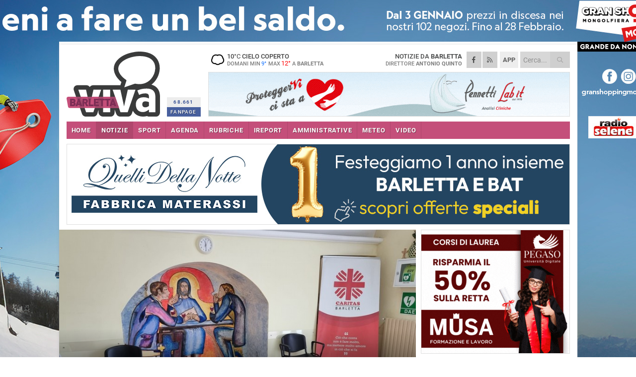

--- FILE ---
content_type: text/html; charset=utf-8
request_url: https://barlettaviva.it/notizie/giornata-mondiale-del-rene-iniziativa-alla-caritas-di-barletta/
body_size: 19958
content:
<!DOCTYPE html>
<html lang="it" class="response svg fxd ">
<head prefix="og: http://ogp.me/ns# fb: http://ogp.me/ns/fb#">
    <title>Giornata mondiale del rene, iniziativa alla Caritas di Barletta</title>
    <meta name="description" content="Da marted&#236; 7 marzo visite per i senza fissa dimora " />
<meta name="viewport" content="width=device-width, initial-scale=1.0">    <meta name="apple-mobile-web-app-title" content="BarlettaViva">
    <meta name="apple-mobile-web-app-status-bar-style" content="black-translucent">
<link rel="canonical" href="https://www.barlettaviva.it/notizie/giornata-mondiale-del-rene-iniziativa-alla-caritas-di-barletta/" />    <link rel="amphtml" href="https://www.barlettaviva.it/amp/notizie/giornata-mondiale-del-rene-iniziativa-alla-caritas-di-barletta/" />                    <link rel="apple-touch-icon" href="https://static.gocity.it/barlettaviva/img/touch-60.png">
    <link rel="apple-touch-icon" sizes="76x76" href="https://static.gocity.it/barlettaviva/img/touch-76.png">
    <link rel="apple-touch-icon" sizes="120x120" href="https://static.gocity.it/barlettaviva/img/touch-120.png">
    <link rel="apple-touch-icon" sizes="152x152" href="https://static.gocity.it/barlettaviva/img/touch-152.png">
    <link rel="icon" href="https://static.gocity.it/barlettaviva/img/favicon.ico" type="image/x-icon" />
    <link rel="icon" type="image/png" href="https://static.gocity.it/barlettaviva/img/favicon-32x32.png" sizes="32x32" />
    <link rel="icon" type="image/png" href="https://static.gocity.it/barlettaviva/img/favicon-16x16.png" sizes="16x16" />
    <link rel="alternate" type="application/rss+xml" href="https://www.barlettaviva.it/rss/" title="RSS feed BarlettaViva" />
    <meta property="og:type" content="article" />
<meta property="og:url" content="https://www.barlettaviva.it/notizie/giornata-mondiale-del-rene-iniziativa-alla-caritas-di-barletta/" />    <meta property="og:site_name" content="BarlettaViva" />
<meta property="fb:app_id" content="2739782986146343" />    <meta property="fb:pages" content="293345497210" /><meta property="article:publisher" content="293345497210" />    <meta property="og:title" content="Giornata mondiale del rene, iniziativa alla Caritas di Barletta" />
    <meta property="og:description" content="Da marted&#236; 7 marzo visite per i senza fissa dimora " />
    <meta property="og:image" content="https://barletta.gocity.it/library/media/257668231_4713167968773571_6699216803945813897_n.jpg" />
    <meta property="article:section" content="Associazioni" />
    <meta property="article:published_time" content="2023-03-05T05:00:00 GMT" />
    <meta property="article:modified_time" content="2023-03-03T14:17:13 GMT" />
<meta name="language" content="italian" /><meta name="google-site-verification" content="lVZ2xRKZZinZeINxsKhH4pQiCslo1ySSQ0WLlWmDSqc" /><meta name="msvalidate.01" content="4BFAE9A7E4A3E9C22EA5C6CCD2C5FDE3" /><meta name="propeller" content="97c703d086db92c5be0a581ac6a485ef" />    <link href="/bundles/css?v=dEeyNGnslQSdMQALmI0cEwyeZYLMDaeLtsKTp10fewU1" rel="preload" as="style" /><link href="/bundles/css?v=dEeyNGnslQSdMQALmI0cEwyeZYLMDaeLtsKTp10fewU1" rel="stylesheet"/>

    <link href="/bundles/deferred?v=EI2w7refD0IkrP_INU39w6BvGGKgAPw3aeDdDjBHlqI1" rel="preload" as="style" /><link href="/bundles/deferred?v=EI2w7refD0IkrP_INU39w6BvGGKgAPw3aeDdDjBHlqI1" rel="stylesheet"/>

    <link href="/bundles/icons?v=6URXDt_XKQp7_YTGi-536yZGVljGYpsX7yKYSj3eWm01" rel="preload" as="style" /><link href="/bundles/icons?v=6URXDt_XKQp7_YTGi-536yZGVljGYpsX7yKYSj3eWm01" rel="stylesheet"/>

    <link href="/style?v=142320" rel="stylesheet"><link href="/style?v=142320" rel="stylesheet" /><style>.svg #site-logo { background-image: url('https://static.gocity.it/barlettaviva/img/logo.svg');} .xmas.svg #site-logo { background-image: url('https://static.gocity.it/barlettaviva/img/logo-xmas.svg');} .svg .report-index #site .content, .report #site .content .section-logo span {background-image:url('https://static.gocity.it/barlettaviva/img/ireport.svg');} @media only screen and (max-width: 1023px) {.response.svg .collapse #site-logo { background-image: url('https://static.gocity.it/barlettaviva/img/logo-text-inv.svg'); }.response.svg.xmas .collapse #site-logo { background-image: url('https://static.gocity.it/barlettaviva/img/logo-text-inv-xmas.svg');}}
.ads-exp, .ads-exp a{max-height:70px;}</style>
    <script type="application/ld+json">[{ "@context": "http://schema.org", "@type":"WebSite","@id":"#website","name":"BarlettaViva", "alternateName":"BarlettaViva", "url":"https://www.barlettaviva.it", "potentialAction":{ "@type":"SearchAction","target":"https://www.barlettaviva.it/cerca/?search={search_term_string}","query-input":"required name=search_term_string"}}, { "@context": "http://schema.org", "@type":"Organization","@id":"#organization","name":"Viva Network","url":"http://www.vivanetwork.it", "logo":"http://www.vivanetwork.it/images/viva-network-logo.png", "sameAs":["https://www.facebook.com/viva24/"]}]</script>
    
        <script type="application/ld+json">{ "@context": "http://schema.org", "@type" : "NewsArticle", "headline" : "Giornata mondiale del rene, iniziativa alla Caritas di Barletta", "alternativeHeadline" : "Giornata mondiale del rene, iniziativa alla Caritas di Barletta. Da martedì 7 marzo visite per i senza fissa dimora ", "articleSection": "Associazioni", "author":{"@type":"Person","name":"BarlettaViva"}, "dateCreated" : "2023-03-05T05:00:00Z", "datePublished" : "2023-03-05T05:00:00Z", "dateModified" : "2023-03-03T14:17:13Z", "publisher":{"@type":"Organization","name":"BarlettaViva", "logo":{"@type":"ImageObject","url":"https://static.gocity.it/barlettaviva/img/logo-text.png", "width" : 285, "height" : 30}}, "description" : "La Caritas scende in campo per la giornata mondiale del rene prevista per il prossimo 9 marzo 2023. Presso l'ambulatorio di Barletta sito in via Manfredi 45, martedì 7 marzo (a partire dalle ore 17) «i Medici Cattolici – dichiara Lorenzo Chieppa, responsabile della Caritas cittadina - con i loro specialisti in Nefrologia visiteranno i nostri senza fissa dimora e gli ospiti del Dormitorio e della Mensa Caritas a Barletta. La salvaguardia e il benessere della persona sono fortemente seguiti dalla pastorale della Salute della Chiesa Italiana. Vi aspettiamo per una concreta visita delle nostre...", "mainEntityOfPage":{"@type":"URL"}, "url" : "https://www.barlettaviva.it/notizie/giornata-mondiale-del-rene-iniziativa-alla-caritas-di-barletta/", "image":{"@type":"ImageObject","url":"https://barletta.gocity.it/library/media/257668231_4713167968773571_6699216803945813897_n.jpg", "width":986, "height":657}}</script>

    
        <style>
    .bubble-color .btn.btn-action { background-color: #4C5E89; border-color: #61729C; box-shadow: 0px 1px 0px #404F74; }
    .bubble-color h3.story-title, .bubble-color span.story-title, div.bubble.bubble-color { background-color: #506391; border-right: solid 4px #485982; }
    span.bubble-arrow.bubble-color { border-color: #506391 transparent transparent transparent; }
    div.bubble.bubble-color img { border-color: #404F74; }
    .page-index .index span.title { color: #506391; }
        </style>

    <script async src="//pagead2.googlesyndication.com/pagead/js/adsbygoogle.js"></script>
<link rel="stylesheet" href="https://assets.evolutionadv.it/networkviva_it/networkviva_it-CLS.css"><script src="https://assets.evolutionadv.it/networkviva_it/networkviva_it.new.js" data-cfasync="false"></script>    </head>
<body class="non-graphic collapse splitted news ">
    
    <span class="ads-skin-containter" data-url="/adv/skin/99/"></span>
    <div id="site">
        <div id="main" class="container">
            <div id="header-wrapper">
    <div class="container">
        <header id="header">
            <div id="header-overlay"></div>
            <div id="header-main">
                <div id="header-logo">                    <div id="site-logo" >
                        <a href="/">BarlettaViva</a>
                        <img class="print" src="https://static.gocity.it/barlettaviva/img/logo.png" />
                    </div>
                    <div id="header-fanpage">
                        <div id="fanpage">
                        <span class="fan-counter">68.661</span>
                            <a id="fanpage-button" href="https://www.facebook.com/barlettaviva/" target="_blank" rel="nofollow">FANPAGE</a>
                        </div>
                    </div>
                </div>
                <div id="header-logo-url" class="print">barlettaviva.it</div>
                <div id="header-middle">
                    <div id="header-middle-top">
                        <div id="header-meteo">
    <a href="/meteo/" title="Previsioni meteo a Barletta"><div id="meteo-header" class="meteo-icon"><canvas width="28" height="28" data-icon="04n" data-color="" class="icon"></canvas></div></a>
        <div class="meteo">
            <a href="/meteo/" title="Previsioni meteo a Barletta">
10<span>°C</span> cielo coperto                <div class="meteo-temp">Domani Min<span class="meteo-min">9°</span>Max<span class="meteo-max">12°</span> a <strong>Barletta</strong></div>
            </a>
        </div>

                        </div>
                        <div class="search-block">
                            <form action="/cerca/" method="GET">
                                <input type="search" class="search" name="search" placeholder="Cerca..." />
                                <button class="icon"><i class="far fa-search"></i></button>
                            </form>
                        </div>
<a href="http://m.barlettaviva.it/apps/download/"   target="_blank"  >
                            <div id="header-app">APP</div>
                        </a>                        <div id="header-social">
                            <a href="https://www.facebook.com/barlettaviva" target="_blank"><i class="fab fa-facebook-f social social-facebook"></i></a>                            <a href="/rss/" title="BarlettaViva - Feed Rss"><i class="far fa-rss social social-rss"></i></a>
                        </div>
                        <div id="header-daily">
                            <p class="tagline">Notizie da <strong>Barletta</strong><span>Direttore <strong>Antonio Quinto</strong></span></p>
                        </div>
                        <div class="clear"></div>
                    </div>
                    <div id="header-banner">

<div class="ads-containter" data-url="/adv/banner/5/"></div>
                    </div>
                    <div class="clear"></div>
                </div>
                <button type="button" id="menu-toggle" class="btn header-btn">
                    <span class="far fa-2x fa-bars"></span>
                    <span class="btn-undertext">Menu</span>
                </button><div id="mobile-weather">    <a href="/meteo/" title="Previsioni meteo a Barletta"><div id="mobile-meteo-header" class="meteo-icon"><canvas width="28" height="28" data-icon="04n" data-color="white" class="icon"></canvas></div></a>
        <div class="meteo">
            <a href="/meteo/" title="Previsioni meteo a Barletta">
10<span>°C</span> cielo coperto                <div class="meteo-temp">Domani Min<span class="meteo-min">9°</span>Max<span class="meteo-max">12°</span> a <strong>Barletta</strong></div>
            </a>
        </div>
</div>
            </div>
            <div class="clear"></div>
            <div id="menu">
                <nav>
                    <ul>

            <li class="firstitem">
                <a href="/" >HOME</a>
            </li>
            <li class="open">
                <a href="/notizie/" >NOTIZIE</a>
                <span class="expander"></span>
                <ul>
<li ><a href="/notizie/?cat=cultura-e-spettacoli">Religioni</a></li>
<li ><a href="/notizie/?cat=la-citta">La città</a></li>
<li ><a href="/notizie/?cat=cronaca">Cronaca</a></li>
<li ><a href="/notizie/?cat=politica">Politica</a></li>
<li ><a href="/notizie/?cat=palazzo-di-citta-governo-istituzionale">Istituzionale</a></li>
<li ><a href="/notizie/?cat=ambiente-territorio">Territorio</a></li>
<li ><a href="/notizie/?cat=eventi">Eventi</a></li>
<li ><a href="/notizie/?cat=servizi-sociali">Servizi sociali</a></li>
<li ><a href="/notizie/?cat=scuola-e-formazione">Scuola e Lavoro</a></li>
<li class="open"><a href="/notizie/?cat=associazioni">Associazioni</a></li>
                </ul>
            </li>
            <li >
                <a href="/sport/" >SPORT</a>
                <span class="expander"></span>
                <ul>
<li ><a href="/sport/?cat=calcio">Calcio</a></li>
<li ><a href="/sport/?cat=basket">Basket</a></li>
<li ><a href="/sport/?cat=volley">Volley</a></li>
<li ><a href="/sport/?cat=tennis">Tennis</a></li>
<li ><a href="/sport/?cat=arti-marziali">Arti Marziali</a></li>
<li ><a href="/sport/?cat=tennistavolo">Tennistavolo</a></li>
<li ><a href="/sport/?cat=scacchi">Scacchi</a></li>
<li ><a href="/sport/?cat=calcio-a-5">Calcio a 5</a></li>
<li ><a href="/sport/?cat=beach-soccer">Beach Soccer</a></li>
<li ><a href="/sport/?cat=altri-sport">Altri sport</a></li>
                </ul>
            </li>
            <li >
                <a href="/eventi/" >AGENDA</a>
            </li>
            <li >
                <a href="/rubriche/" >RUBRICHE</a>
                <span class="expander"></span>
                <ul>
<li ><a href="/rubriche/cara-barletta-ti-scrivo/">Cara Barletta ti scrivo</a></li>
<li ><a href="/rubriche/sicur-a-l-a-s-r-l-formazione/">Sicur.a.l.a S.r.l Formazione</a></li>
<li ><a href="/rubriche/barletta-giuridica/">Barletta Giuridica</a></li>
<li ><a href="/rubriche/bar-s-a-informa/">Bar.S.A. informa</a></li>
<li ><a href="/rubriche/auto-e-motori/">Auto e motori</a></li>
<li ><a href="/rubriche/in-web-veritas/">In Web Veritas</a></li>
                </ul>
            </li>
            <li >
                <a href="/ireport/" >iREPORT</a>
            </li>
            <li >
                <a href="/elezioni/" >AMMINISTRATIVE</a>
            </li>
            <li >
                <a href="/meteo/" >METEO</a>
            </li>
            <li >
                <a href="/video/" >VIDEO</a>
            </li>
<li class="search-block">
    <form action="/cerca/" method="GET">
        <input type="search" class="search" name="search" placeholder="Cerca..." />
        <button class="icon"><i class="far fa-search"></i></button>
    </form>
</li>
                    </ul>
                </nav>
            </div>
          </header>
    </div>
    <div class="clear"></div>
</div>


            <div class="ads-containter ads-mega ads-mega-page" data-url="/adv/banner/108/"></div>
            <div id="gctyvvadblck"></div>
            <div class="content-wrapper ">
                
                <div class="content-side-wrapper content-first">
                    
    <div class="content categorized">
        <article class=" mode2">
            <ul class="breadcrumbs noborder"><li><i class="far fa-angle-right"></i><a href="/" title="Home">Home</a></li><li><i class="far fa-angle-right"></i><a href="/notizie/" title="Notizie e aggiornamenti">Notizie e aggiornamenti</a></li></ul><script type="application/ld+json">{ "@context": "http://schema.org", "@type" : "BreadcrumbList", "itemListElement": [{ "@type": "ListItem", "position": 1, "item": { "@id": "https://www.barlettaviva.it/", "name": "Home" } },{ "@type": "ListItem", "position": 2, "item": { "@id": "https://www.barlettaviva.it/notizie/", "name": "Notizie e aggiornamenti" } }]}</script>
            <header>
                <figure><img src="https://barletta.gocity.it/library/media/257668231_4713167968773571_6699216803945813897_n.jpg" class="responsive content-img" alt="Caritas Barletta" /><figcaption class="content-img-caption">Caritas Barletta</figcaption></figure>
                <div>
                    <span class="category"  style="color:#506391; background-color:#506391">Associazioni</span><h1>Giornata mondiale del rene, iniziativa alla Caritas di Barletta</h1><p class="tagline">Da martedì 7 marzo visite per i senza fissa dimora <span></span></p>
                </div>
            </header>
            <div class="clear"></div>
            <div class="contentdate">
                <span class="datezone">Barletta - </span>domenica 5 marzo 2023
                                            </div>
            <div class="ads-containter ads-page ads-content" data-url="/adv/banner/80/"></div>            <div class="sharing" data-url="https://www.barlettaviva.it/notizie/giornata-mondiale-del-rene-iniziativa-alla-caritas-di-barletta/" data-title="Giornata mondiale del rene, iniziativa alla Caritas di Barletta" data-counter="16" data-comments="0" data-app="2739782986146343"></div>
            
            <div class="clear"></div>
            <div class="ads-containter ads-custom " ><div id="video-evo-player" class="player_evolution"><span class="evo-label-logo">Powered by <a target="_blank" href="https://evolutiongroup.digital/"><img src="https://evolutiongroup.digital/wp-content/themes/evolution_group/assets/static/logo/logo-evolutiongroup-black.svg" alt="powered by evolution group"></a></span></div></div>
            
            <div class="p first">La Caritas scende in campo per la giornata mondiale del rene prevista per il prossimo 9 marzo 2023. Presso l'ambulatorio di Barletta sito in via Manfredi 45, martedì 7 marzo (a partire dalle ore 17) «i Medici Cattolici – dichiara Lorenzo Chieppa, responsabile della Caritas cittadina - con i loro specialisti in Nefrologia visiteranno i nostri senza fissa dimora e gli ospiti del Dormitorio e della Mensa Caritas a Barletta. La salvaguardia e il benessere della persona sono fortemente seguiti dalla pastorale della Salute della Chiesa Italiana. Vi aspettiamo per una concreta visita delle nostre strutture martedì 7 marzo dalle 17 alle 20».<div class="fb-quote"></div></div>
                    </article>
        
        <ul class="tags bottom"><li>Caritas</li></ul>

        
<div class="ads-containter ads-custom  ads-page ads-content ads-content-btm"><div class="PCT2248"><script>if("none"!=window.getComputedStyle(document.currentScript.parentElement.parentElement).getPropertyValue("display")){var e=document.createElement("ins");e.setAttribute("data-revive-zoneid","2248"),e.setAttribute("data-revive-id","e590432163035a6e5fc26dac29dd7e0b"),document.currentScript.parentElement.appendChild(e)}</script><script async src="//adv.presscommtech.com/www/delivery/asyncjs.php"></script></div></div>
        <div class="comments" id="comments"><div class="fb-comments" data-href="https://www.barlettaviva.it/notizie/giornata-mondiale-del-rene-iniziativa-alla-caritas-di-barletta/" data-width="100%" data-numposts="5" ></div><div class="clear"></div></div>
        <ins data-revive-zoneid="2251" data-revive-id="e590432163035a6e5fc26dac29dd7e0b"></ins><script async src="//adv.presscommtech.com/www/delivery/asyncjs.php"></script>
<div class="ads-containter ads-page" data-url="/adv/banner/93/"></div>
<div class="ads-containter ads-page" data-url="/adv/banner/81/"></div>
 <div class="ads ads-responsive g-ads" ><ins class="adsbygoogle" style="display:block;width:468px;height:60px" data-ad-client="ca-pub-7787459891407465" data-ad-slot="7721169835" ></ins><script>(adsbygoogle = window.adsbygoogle || []).push({});</script></div>
        
            <div class="story-wrapper tag-story">
            <span class="story-title bubble">Altri contenuti a tema</span>
            <span class="bubble-arrow"></span>
        <div class="story-list">
                <div class="story ">
                        
                            <a href="/notizie/l-associazione-pro-kombat-barletta-a-sostegno-della-caritas/" >
                                <img src="https://barletta.gocity.it/library/media/big_francesco_curci_e_lorenzo_chieppaj.jpg" alt="L&#39;associazione Pro Kombat Barletta a sostegno della Caritas" />
                            </a>
                                                                                                <span class="title"><a href="/notizie/l-associazione-pro-kombat-barletta-a-sostegno-della-caritas/" >L&#39;associazione Pro Kombat Barletta a sostegno della Caritas</a></span>
<span class="subtitle">Devoluto alla mensa il ricavato dell’asta di beneficenza natalizia: raccolti quasi duecento euro</span>                </div>
                <div class="story ">
                        
                            <a href="/notizie/la-caritas-di-barletta-e-dalla-parte-degli-ultimi-con-diversi-progetti-e-iniziative/" >
                                <img src="https://barletta.gocity.it/library/media/big_mensa_caritas_(2)j.jpg" alt="La Caritas di Barletta: dalla parte degli ultimi con diversi progetti e iniziative" />
                            </a>
                                                                                                <span class="title"><a href="/notizie/la-caritas-di-barletta-e-dalla-parte-degli-ultimi-con-diversi-progetti-e-iniziative/" >La Caritas di Barletta: dalla parte degli ultimi con diversi progetti e iniziative</a></span>
<span class="subtitle">Dalla mensa con la chef stellata al doposcuola per i bambini: l&#39;intervista al direttore</span>                </div>
                <div class="story ">
                        
                            <a href="/notizie/unci-premia-i-volontari-della-caritas-di-bisceglie/" >
                                <img src="https://barletta.gocity.it/library/media/big_caritas_bisceglie.jpg" alt="U.N.C.I. premia i volontari della Caritas di Bisceglie" />
                            </a>
                                                                        <span class="storycategory"   style="color:#174dab;background-color:#174dab"  >Attualità</span>                        <span class="title"><a href="/notizie/unci-premia-i-volontari-della-caritas-di-bisceglie/" >U.N.C.I. premia i volontari della Caritas di Bisceglie</a></span>
<span class="subtitle">Consegnato il &quot;Premio Bont&#224; 2025&quot; per l’impegno quotidiano contro la povert&#224;</span>                </div>
                <div class="story ">
                        
                            <a href="/notizie/la-caritas-di-barletta-si-mobilita-durante-il-periodo-natalizio-per-i-piu-bisognosi/" >
                                <img src="https://barletta.gocity.it/library/media/big_whatsapp_image_2024_12_22_at_165949j.jpg" alt="La Caritas di Barletta si mobilita durante il periodo natalizio per i pi&#249; bisognosi" />
                            </a>
                                                                        <span class="storycategory"   style="color:#cc287d;background-color:#cc287d"  >Servizi sociali</span>                        <span class="title"><a href="/notizie/la-caritas-di-barletta-si-mobilita-durante-il-periodo-natalizio-per-i-piu-bisognosi/" >La Caritas di Barletta si mobilita durante il periodo natalizio per i pi&#249; bisognosi</a></span>
<span class="subtitle">Chieppa: &#171;Prendersi cura dell’altro per noi &#232; molto importante, chi ha bisogno pu&#242; usufruire delle nostre iniziative&#187;</span>                </div>
                <div class="story ">
                        
                            <a href="/notizie/dal-sequestro-alla-solidarieta-il-pesce-arriva-sulla-tavola-della-caritas-barletta/" >
                                <img src="https://barletta.gocity.it/library/media/big_dal_sequestro_alla_solidariet_il_pesce_arriva_sulla_tavola_della_caritas_barletta1.jpg" alt="Dal sequestro alla solidariet&#224;, il pesce arriva sulla tavola della Caritas Barletta" />
                            </a>
                                                                                                <span class="title"><a href="/notizie/dal-sequestro-alla-solidarieta-il-pesce-arriva-sulla-tavola-della-caritas-barletta/" >Dal sequestro alla solidariet&#224;, il pesce arriva sulla tavola della Caritas Barletta</a></span>
<span class="subtitle">Ben 70 kg di canocchie, triglie e pesce da zuppa recuperati dalla Guardia Costiera e donati alla mensa cittadina</span>                </div>
                <div class="story ">
                        
                            <a href="/notizie/aziende-generose-donano-l-oro-verde-alle-mense-caritas-di-andria-e-barletta/" >
                                <img src="https://barletta.gocity.it/library/media/big_fotojet_2024_09_19t052638.765.jpg" alt="Aziende generose donano &quot;l&#39;oro verde&quot; alle mense Caritas di Andria e Barletta" />
                            </a>
                                                                                                <span class="title"><a href="/notizie/aziende-generose-donano-l-oro-verde-alle-mense-caritas-di-andria-e-barletta/" >Aziende generose donano &quot;l&#39;oro verde&quot; alle mense Caritas di Andria e Barletta</a></span>
<span class="subtitle">Da agosto sono triplicati i pasti: la dotazione di materie prime diventa vitale</span>                </div>
                <div class="story ">
                        
                            <a href="/notizie/accampamenti-di-fortuna-lungo-la-litoranea-di-ponente-tra-rifiuti-e-indifferenza/" >
                                <img src="https://barletta.gocity.it/library/media/big_accampamenti_di_fortuna_lungo_la_litoranea_di_ponente_(2)j.jpg" alt="Accampamenti di fortuna lungo la litoranea di Ponente, tra rifiuti e indifferenza" />
                            </a>
                                                                        <span class="storycategory"   style="color:#8a0009;background-color:#8a0009"  >La città</span>                        <span class="title"><a href="/notizie/accampamenti-di-fortuna-lungo-la-litoranea-di-ponente-tra-rifiuti-e-indifferenza/" >Accampamenti di fortuna lungo la litoranea di Ponente, tra rifiuti e indifferenza</a></span>
<span class="subtitle">La segnalazione: &#171;Ci vuole un coro di sdegno collettivo&#187;. Intervista al direttore della Caritas Barletta: &#171;I volontari sono l&#236; per loro&#187;</span>                </div>
                <div class="story ">
                        
                            <a href="/notizie/a-barletta-arriva-la-befana-della-carita/" >
                                <img src="https://barletta.gocity.it/library/media/big_0a1d4b21_10c4_4b8e_99c1_75ef7e91071cj(1).jpg" alt="A Barletta arriva la “Befana della Carit&#224;”" />
                            </a>
                                                                                                <span class="title"><a href="/notizie/a-barletta-arriva-la-befana-della-carita/" >A Barletta arriva la “Befana della Carit&#224;”</a></span>
<span class="subtitle">Domani gli alunni del &quot;De Nittis&quot; vicini ai meno fortunati</span>                </div>
        </div>
    </div>

<div class="ads-containter ads-custom  ads-page ads-content"><div class="PCT2249"><script>if("none"!=window.getComputedStyle(document.currentScript.parentElement.parentElement).getPropertyValue("display")){var e=document.createElement("ins");e.setAttribute("data-revive-zoneid","2249"),e.setAttribute("data-revive-id","e590432163035a6e5fc26dac29dd7e0b"),document.currentScript.parentElement.appendChild(e)}</script><script async src="//adv.presscommtech.com/www/delivery/asyncjs.php"></script></div></div>
<div class="banner banner-color banner-newsletter">
    <div class="banner-right-side">
        <div class="banner-right-side-inside">
            <span class="newsletter-title">Iscriviti alla Newsletter</span>
<form action="/newsletter/" data-ajax="true" data-ajax-loading="#newsletter-loading" data-ajax-mode="replace" data-ajax-update="#newsletter-result" id="form0" method="post">                <input class="text buttoned" name="email" id="email" placeholder="Indirizzo e-mail" data-val="true" type="email" />
                        <button type="submit" class="button buttoned" id="newsletter-signup">Iscriviti</button>
                        <span class="newsletter-result" id="newsletter-result"></span>
                        <span class="newsletter-loading" id="newsletter-loading" style="display:none"><img src="/contents/img/UI/rolling.gif" alt="loading"/></span>
                        <span class="newsletter-validation-error" data-valmsg-for="email" data-valmsg-replace="true"></span>
</form>        </div><span class="bubble-arrow"></span>
        <span class="newsletter-info">Iscrivendoti accetti i <a href="/info/privacy/newsletter/" rel="nofollow">termini</a> e la <a href="/info/privacy/" rel="nofollow">privacy policy</a></span>
    </div>
    <div class="banner-left-side">
        <img src="/contents/img/UI/newsletter-email.png" alt="Newsletter" width="100"/>
        <div class="clear"></div>
        Ricevi aggiornamenti e contenuti da Barletta <span>gratis</span> nella tua e-mail
    </div>
    <div class="clear"></div>
</div>
        
    <div class="index-wrapper">
        <div class="index-list index-list-mode10 index-list-10">
                <div class="index">
                    
<a href="/notizie/l-auditorium-sacra-famiglia-ritrova-il-suo-nome-storico/" ><div class="boxed-img"><img src="https://barletta.gocity.it/library/media/bigbox_img_4471j.jpg" alt="L’Auditorium Sacra Famiglia ritrova il suo nome storico" /></div></a>                                        <div class="boxed-title boxed-title-dated ">
<span class="date">
                                
                                22 gennaio 2026
                            </span>                        <span class="title"><a href="/notizie/l-auditorium-sacra-famiglia-ritrova-il-suo-nome-storico/" >L’Auditorium Sacra Famiglia ritrova il suo nome storico</a></span>
                                            </div>
                </div>
                <div class="index">
                    
<a href="/notizie/referendum-giustizia-a-barletta-l-incontro-pubblico-sulle-ragioni-del-si/" ><div class="boxed-img"><img src="https://barletta.gocity.it/library/media/bigbox_voto_(4).jpg" alt="Referendum Giustizia: a Barletta l'incontro pubblico sulle  &quot;Ragioni del Sì &quot;" /></div></a>                                        <div class="boxed-title boxed-title-dated ">
<span class="date">
                                
                                22 gennaio 2026
                            </span>                        <span class="title"><a href="/notizie/referendum-giustizia-a-barletta-l-incontro-pubblico-sulle-ragioni-del-si/" >Referendum Giustizia: a Barletta l&#39;incontro pubblico sulle &quot;Ragioni del S&#236;&quot;</a></span>
                                            </div>
                </div>
                <div class="index">
                    
<a href="/notizie/via-foggia-bloccata-per-lavori-in-corso-aldo-musti-ventidue-anni-di-attese-non-sono-tempi-amministrativi/" ><div class="boxed-img"><img src="https://barletta.gocity.it/library/media/bigbox_via_foggia_bloccata_per_lavorij.jpg" alt="Via Foggia bloccata per lavori in corso. Aldo Musti: «Ventidue anni di attese non sono “tempi amministrativi”»" /></div></a>                                        <div class="boxed-title boxed-title-dated ">
<span class="date">
                                
                                22 gennaio 2026
                            </span>                        <span class="title"><a href="/notizie/via-foggia-bloccata-per-lavori-in-corso-aldo-musti-ventidue-anni-di-attese-non-sono-tempi-amministrativi/" >Via Foggia bloccata per lavori in corso. Aldo Musti: &#171;Ventidue anni di attese non sono “tempi amministrativi”&#187;</a></span>
                                            </div>
                </div>
                <div class="index">
                    
<a href="/notizie/vinicio-a-trani-prende-forma-un-nuovo-locale-in-pieno-centro/" ><div class="boxed-img"><img src="https://barletta.gocity.it/library/media/bigbox_whatsapp_image_2026_01_22_at_112024j.jpg" alt="Vinicio, a Trani prende forma un nuovo locale in pieno centro" /></div></a>                                        <div class="boxed-title boxed-title-dated ">
<span class="date">
                                
                                22 gennaio 2026
                            </span>                        <span class="title"><a href="/notizie/vinicio-a-trani-prende-forma-un-nuovo-locale-in-pieno-centro/" >Vinicio, a Trani prende forma un nuovo locale in pieno centro</a></span>
                                            </div>
                </div>
                <div class="index">
                    
<a href="/notizie/sanita-ben-51mila-accessi-al-pronto-soccorso-di-barletta-tra-i-piu-elevati-in-puglia/" ><div class="boxed-img"><img src="https://barletta.gocity.it/library/media/bigbox_ambulanze_pronto_soccorso_2j.jpg" alt="Sanità: ben 51mila accessi al pronto soccorso di Barletta, tra i più elevati in Puglia" /></div></a>                                        <div class="boxed-title boxed-title-dated ">
<span class="date">
                                
                                22 gennaio 2026
                            </span>                        <span class="title"><a href="/notizie/sanita-ben-51mila-accessi-al-pronto-soccorso-di-barletta-tra-i-piu-elevati-in-puglia/" >Sanit&#224;: ben 51mila accessi al pronto soccorso di Barletta, tra i pi&#249; elevati in Puglia</a></span>
                                            </div>
                </div>
                <div class="index">
                    
<a href="/notizie/due-mostre-al-teatro-curci-di-barletta-dedicate-al-secondo-conflitto-mondiale-e-alla-guerra-di-liberazione/" ><div class="boxed-img"><img src="https://barletta.gocity.it/library/media/bigbox_due_mostre_sulla_guerra_di_liberazione_e_la_seconda_guerra_mondiale.jpg" alt="Due mostre al Teatro Curci di Barletta dedicate al secondo conflitto mondiale e alla Guerra di Liberazione" /></div></a>                                        <div class="boxed-title boxed-title-dated ">
<span class="date">
                                
                                22 gennaio 2026
                            </span>                        <span class="title"><a href="/notizie/due-mostre-al-teatro-curci-di-barletta-dedicate-al-secondo-conflitto-mondiale-e-alla-guerra-di-liberazione/" >Due mostre al Teatro Curci di Barletta dedicate al secondo conflitto mondiale e alla Guerra di Liberazione</a></span>
                                            </div>
                </div>
                <div class="index">
                    
<a href="/notizie/verde-urbano-confronto-tra-comune-e-associazioni-ambientaliste/" ><div class="boxed-img"><img src="https://barletta.gocity.it/library/media/bigbox_foto_verde_pubblico.jpg" alt="Verde pubblico, confronto tra Comune e associazioni ambientaliste" /></div></a>                                        <div class="boxed-title boxed-title-dated ">
<span class="date">
                                
                                22 gennaio 2026
                            </span>                        <span class="title"><a href="/notizie/verde-urbano-confronto-tra-comune-e-associazioni-ambientaliste/" >Verde pubblico, confronto tra Comune e associazioni ambientaliste</a></span>
                                            </div>
                </div>
                <div class="index">
                    
<a href="/sport/francavilla-barletta-dal-3-3-del-2007-ai-rimpianti-del-2023-passando-per-un-gaetano-romano-in-versione-gigi-riva/" ><div class="boxed-img"><img src="https://barletta.gocity.it/library/media/bigbox_senza_titolo_1(43).jpg" alt="Francavilla-Barletta: dal 3-3 del 2007 ai rimpianti del 2023, passando per un Gaetano Romano in versione  &quot;Gigi Riva &quot;" /></div></a>                                        <div class="boxed-title boxed-title-dated ">
<span class="date">
                                
                                22 gennaio 2026
                            </span>                        <span class="title"><a href="/sport/francavilla-barletta-dal-3-3-del-2007-ai-rimpianti-del-2023-passando-per-un-gaetano-romano-in-versione-gigi-riva/" >Francavilla-Barletta: dal 3-3 del 2007 ai rimpianti del 2023, passando per un Gaetano Romano in versione &quot;Gigi Riva&quot;</a></span>
                                            </div>
                </div>
                <div class="index">
                    
<a href="/notizie/lavori-aqp-su-via-monfalcone-le-indicazioni-per-la-sosta-auto/" ><div class="boxed-img"><img src="https://barletta.gocity.it/library/media/bigbox_lavori_manto_stradalej.jpg" alt="Lavori AQP su via Monfalcone, le indicazioni per la sosta auto" /></div></a>                                        <div class="boxed-title boxed-title-dated ">
<span class="date">
                                
                                22 gennaio 2026
                            </span>                        <span class="title"><a href="/notizie/lavori-aqp-su-via-monfalcone-le-indicazioni-per-la-sosta-auto/" >Lavori AQP su via Monfalcone, le indicazioni per la sosta auto</a></span>
                                            </div>
                </div>
                <div class="index">
                    
<a href="/notizie/l-associazione-donne-giuriste-chiede-intitolazione-di-una-scuola-a-vittoria-anna-sterpeta-titomanlio/" ><div class="boxed-img"><img src="https://barletta.gocity.it/library/media/bigbox_titomanlio_vittoria_2.jpg" alt="L'associazione donne giuriste chiede intitolazione di una scuola a Vittoria Anna Sterpeta Titomanlio" /></div></a>                                        <div class="boxed-title boxed-title-dated ">
<span class="date">
                                
                                22 gennaio 2026
                            </span>                        <span class="title"><a href="/notizie/l-associazione-donne-giuriste-chiede-intitolazione-di-una-scuola-a-vittoria-anna-sterpeta-titomanlio/" >L&#39;associazione donne giuriste chiede intitolazione di una scuola a Vittoria Anna Sterpeta Titomanlio</a></span>
                                            </div>
                </div>
        </div>
    </div>

    </div>

                </div>
                <div class="right-side-wrapper">
                    
    
    
    <div class="ads-containter ads-side" data-url="/adv/banner/80/"></div>
    <div class="right-pack">
<div class="ads-containter ads-side" data-url="/adv/banner/93/"></div>
<div class="ads-containter ads-side" data-url="/adv/banner/81/"></div>
<div class="ads-native-container " data-url="/adv/native/31/"></div><div class="clear"></div>

<div class="ads-containter ads-custom  ads-side"><div class="PCT2248"><script>if("none"!=window.getComputedStyle(document.currentScript.parentElement.parentElement).getPropertyValue("display")){var e=document.createElement("ins");e.setAttribute("data-revive-zoneid","2248"),e.setAttribute("data-revive-id","e590432163035a6e5fc26dac29dd7e0b"),document.currentScript.parentElement.appendChild(e)}</script><script async src="//adv.presscommtech.com/www/delivery/asyncjs.php"></script></div></div>
    </div>
    <div class="right-pack right-pack-light">
<div class="ads-containter ads-custom  ads-side"><div class="PCT2249"><script>if("none"!=window.getComputedStyle(document.currentScript.parentElement.parentElement).getPropertyValue("display")){var e=document.createElement("ins");e.setAttribute("data-revive-zoneid","2249"),e.setAttribute("data-revive-id","e590432163035a6e5fc26dac29dd7e0b"),document.currentScript.parentElement.appendChild(e)}</script><script async src="//adv.presscommtech.com/www/delivery/asyncjs.php"></script></div></div>
<div class="ads-containter" data-url="/adv/banner/82/"></div>
        <div id="right-affix">
    <div class="side-wrapper">
            <div class="side-title">Pi&#249; letti questa settimana</div>
        <div class="side-list">
                <div class="side ">
                    <a href="/notizie/incidente-in-via-fracanzano-traffico-bloccato/" >
                        
<img src="https://barletta.gocity.it/library/media/box_incidentej(2).jpg" alt="Incidente in via Fracanzano, traffico bloccato" />                                                                            <span class="date">marted&#236; 20 gennaio</span>
                                                <span class="title">Incidente in via Fracanzano, traffico bloccato</span>
                    </a>
                </div>
                <div class="side ">
                    <a href="/notizie/intitolazioni-nuove-scuole-i-cittadini-di-barletta-rispondono-all-appello/" >
                        <span class="fb_comments_count comments-count">1</span> <span class="comments-label"></span>
<img src="https://barletta.gocity.it/library/media/box_proposte_intitolazioni_scuole.jpg" alt="Intitolazioni nuove scuole, i cittadini di Barletta rispondono all&#39;appello" />                                                                            <span class="date">marted&#236; 20 gennaio</span>
                                                <span class="title">Intitolazioni nuove scuole, i cittadini di Barletta rispondono all&#39;appello</span>
                    </a>
                </div>
                <div class="side ">
                    <a href="/notizie/corso-vittorio-emanuele-ii-i-commercianti-chiedono-la-riapertura-al-traffico-il-sabato/" >
                        
<img src="https://barletta.gocity.it/library/media/box_barletta5.jpg" alt="Corso Vittorio Emanuele II, i commercianti chiedono la riapertura al traffico il sabato" />                                                                            <span class="date">domenica 18 gennaio</span>
                                                <span class="title">Corso Vittorio Emanuele II, i commercianti chiedono la riapertura al traffico il sabato</span>
                    </a>
                </div>
                <div class="side ">
                    <a href="/notizie/nuove-scuole-i-cittadini-di-barletta-potranno-scegliere-i-nomi/" >
                        
<img src="https://barletta.gocity.it/library/media/box_422310602_18247469713245071_6051538324791860492_n.jpg" alt="Nuove scuole, i cittadini di Barletta potranno scegliere i nomi" />                                                                            <span class="date">luned&#236; 19 gennaio</span>
                                                <span class="title">Nuove scuole, i cittadini di Barletta potranno scegliere i nomi</span>
                    </a>
                </div>
                <div class="side ">
                    <a href="/notizie/successo-per-il-cammino-dei-2-borghi-natura-storia-e-partecipazione-tra-montaltino-e-torricciola/" >
                        
<img src="https://barletta.gocity.it/library/media/box_il_cammino_dei_2_borghi.jpg" alt="Successo per “Il Cammino dei 2 Borghi” a Barletta: natura, storia e partecipazione" />                                                                            <span class="date">sabato 17 gennaio</span>
                                                <span class="title">Successo per “Il Cammino dei 2 Borghi” a Barletta: natura, storia e partecipazione</span>
                    </a>
                </div>
                <div class="side ">
                    <a href="/notizie/concerto-jovanotti-all-ex-cartiera-di-barletta-trimigno-chiede-chiarimenti/" >
                        
<img src="https://barletta.gocity.it/library/media/box_source_mg_8005_exposure.jpg" alt="Concerto Jovanotti all&#39;ex cartiera di Barletta, Trimigno chiede chiarimenti" />                                                                            <span class="date">marted&#236; 20 gennaio</span>
                                                <span class="title">Concerto Jovanotti all&#39;ex cartiera di Barletta, Trimigno chiede chiarimenti</span>
                    </a>
                </div>
        </div>
    </div>
         <div class="ads  g-ads" ><ins class="adsbygoogle" style="display:block;width:300px;height:250px" data-ad-client="ca-pub-3454615937939067" data-ad-slot="8610254161" ></ins><script>(adsbygoogle = window.adsbygoogle || []).push({});</script></div>
    </div></div>


    

                </div>
            </div>
            <div class="clear"></div>
            <div class="clear"></div>
<div id="prefooter-wrapper">
    <div class="container">
<nav id="footer-menu">
        <ul>
                <li class="container"><a href="/notizie/" title="Notizie" >Notizie da Barletta</a>
                        <ul>
<li><a href="/notizie/?cat=cultura-e-spettacoli" title="Religioni">Religioni</a></li><li><a href="/notizie/?cat=la-citta" title="La città">La città</a></li><li><a href="/notizie/?cat=cronaca" title="Cronaca">Cronaca</a></li><li><a href="/notizie/?cat=politica" title="Politica">Politica</a></li><li><a href="/notizie/?cat=palazzo-di-citta-governo-istituzionale" title="Istituzionale">Istituzionale</a></li><li><a href="/notizie/?cat=ambiente-territorio" title="Territorio">Territorio</a></li><li><a href="/notizie/?cat=eventi" title="Eventi">Eventi</a></li><li><a href="/notizie/?cat=servizi-sociali" title="Servizi sociali">Servizi sociali</a></li><li><a href="/notizie/?cat=scuola-e-formazione" title="Scuola e Lavoro">Scuola e Lavoro</a></li><li><a href="/notizie/?cat=associazioni" title="Associazioni">Associazioni</a></li>                        </ul>
                </li>
                <li class="container"><a href="/sport/" title="Sport" >Notizie sportive</a>
                        <ul>
<li><a href="/sport/?cat=calcio" title="Calcio">Calcio</a></li><li><a href="/sport/?cat=basket" title="Basket">Basket</a></li><li><a href="/sport/?cat=volley" title="Volley">Volley</a></li><li><a href="/sport/?cat=tennis" title="Tennis">Tennis</a></li><li><a href="/sport/?cat=arti-marziali" title="Arti Marziali">Arti Marziali</a></li><li><a href="/sport/?cat=tennistavolo" title="Tennistavolo">Tennistavolo</a></li><li><a href="/sport/?cat=scacchi" title="Scacchi">Scacchi</a></li><li><a href="/sport/?cat=calcio-a-5" title="Calcio a 5">Calcio a 5</a></li><li><a href="/sport/?cat=beach-soccer" title="Beach Soccer">Beach Soccer</a></li><li><a href="/sport/?cat=altri-sport" title="Altri sport">Altri sport</a></li>                        </ul>
                </li>
                <li class="container"><a href="/eventi/" title="Agenda eventi" >Agenda eventi di Barletta</a>
                </li>
                <li class="container"><a href="/rubriche/" title="Rubriche" >Le Rubriche di BarlettaViva</a>
                        <ul>
<li><a href="/rubriche/cara-barletta-ti-scrivo/" title="Cara Barletta ti scrivo">Cara Barletta ti scrivo</a></li><li><a href="/rubriche/sicur-a-l-a-s-r-l-formazione/" title="Sicur.a.l.a S.r.l Formazione">Sicur.a.l.a S.r.l Formazione</a></li><li><a href="/rubriche/barletta-giuridica/" title="Barletta Giuridica">Barletta Giuridica</a></li><li><a href="/rubriche/bar-s-a-informa/" title="Bar.S.A. informa">Bar.S.A. informa</a></li><li><a href="/rubriche/auto-e-motori/" title="Auto e motori">Auto e motori</a></li><li><a href="/rubriche/in-web-veritas/" title="In Web Veritas">In Web Veritas</a></li>                        </ul>
                </li>
                <li class="container"><a href="/ireport/" title="iReport le segnalazioni dei lettori" >Segnalazioni iReport</a>
                </li>
                <li class="container"><a href="/elezioni/" title="Elezioni amministrative" >Elezioni amministrative</a>
                </li>
                <li class="container"><a href="/meteo/" title="Previsioni meteo per Barletta" >Previsioni meteo</a>
                </li>
                <li class="container"><a href="/video/" title="BarlettaViva TV: i video della redazione" >Video</a>
                </li>
        </ul>
</nav>


        <div class="fixed-block-wrapper">
            <div class="fixed-block" id="footer-side">
<a href="http://m.barlettaviva.it/apps/download/"  target="_blank" >
                                                   <div id="footer-app-logo" class="left" style="background-image: url('https://static.gocity.it/barlettaviva/img/app.png')" ></div>
<div id="footer-app-qrcode" class="left" style="background-image: url('https://static.gocity.it/barlettaviva/img/app-qr.png')" ></div>                                                   <div id="footer-app">
                                                       <span>BarlettaViva APP</span>
                                                       <p>
                                                           Scarica l&#39;applicazione per iPhone, iPad e Android e ricevi notizie push
                                                       </p>
                                                   </div>
                                               </a>
                    <div class="clear"></div>
                <div class="other-block"><a id="newsletter"></a>
                    <span>Iscriviti alla Newsletter</span>
                    <p>
                        Registrati per ricevere aggiornamenti e contenuti da Barletta nella tua casella di posta <small>Iscrivendoti accetti i <a href="/info/privacy/newsletter/" rel="nofollow">termini</a> e la <a href="/info/privacy/" rel="nofollow">privacy policy</a></small>
                    </p>
<form action="/newsletter/" data-ajax="true" data-ajax-loading="#ft-newsletter-loading" data-ajax-mode="replace" data-ajax-update="#ft-newsletter-result" id="form1" method="post">                        <span class="newsletter-result" id="ft-newsletter-result"></span>
                        <span class="newsletter-loading" id="ft-newsletter-loading"><img src="/contents/img/UI/rolling.gif" alt="loading" /></span>
                        <span class="newsletter-validation-error" data-valmsg-for="email" data-valmsg-replace="true"></span>
                        <input class="text buttoned" name="email" id="ft-email" placeholder="Indirizzo e-mail" data-val="true" type="email" />
                        <button type="submit" class="button buttoned" id="ft-newsletter-signup">Iscriviti</button>
</form>                </div>
            </div>
            <div class="clear"></div>
        </div>
    </div>
    <div class="clear"></div>
</div>
<div id="footer-wrapper">
    <div class="container">      
            <div id="footer-logo">
                <a title="InnovaNews" href="http://www.innovanews.it" rel="nofollow" target="_blank"><img alt="InnovaNews" src="https://static.gocity.it/barlettaviva/img/innovanews.svg" /></a>
            </div>
            <div id="footer-links">
        <ul>
                <li ><a href="/info/" title="Contatti"  >Contatti</a></li>
                <li ><a href="/info/privacy/" title="Policy e Privacy"  >Policy e Privacy</a></li>
                <li class="badge"><a href="https://www.gocity.it/" title="GoCity News Platform"  rel="nofollow"   target="_blank" >GoCity News Platform</a></li>
        </ul>
   </div>

        <div class="clear"></div>
    </div>
</div>
<div id="postfooter-wrapper"><div class="container" id="postfooter"><div id="footer-daily">Notizie da <strong>Barletta</strong><span>Direttore <strong>Antonio Quinto</strong></span></div>&#169; 2001-2026 BarlettaViva &#232; un portale gestito da InnovaNews srl. Partita iva 08059640725. Testata giornalistica telematica registrata presso il Tribunale di Trani. Tutti i diritti riservati.
</div></div>
<div id="network-footer-wrapper">
        <div class="container">
<div id="network-footer-logo"><a   title="Viva Network"     href="http://www.vivanetwork.it" rel="nofollow" target="_blank"  ><img   alt="Viva Network"   src="https://static.gocity.it/traniviva/img/network.svg" /></a></div>            <div id="network-footer-links">
                    <ul>
                            <li class="network-current"><a href="https://www.barlettaviva.it" title="Notizie da BarlettaViva"   rel="nofollow"   >Barletta</a></li>
                            <li ><a href="https://www.andriaviva.it" title="Notizie da AndriaViva"   rel="nofollow"   >Andria</a></li>
                            <li ><a href="https://www.bariviva.it" title="Notizie da BariViva"   rel="nofollow"   >Bari</a></li>
                            <li ><a href="https://www.bisceglieviva.it" title="Notizie ed eventi da BisceglieViva"   rel="nofollow"   >Bisceglie</a></li>
                            <li ><a href="https://www.bitontoviva.it" title="Notizie da BitontoViva"   rel="nofollow"   >Bitonto</a></li>
                            <li ><a href="https://www.canosaviva.it" title="Notizie di Canosa di Puglia da CanosaViva"   rel="nofollow"   >Canosa</a></li>
                            <li ><a href="https://www.cerignolaviva.it" title="Notizie di Cerignola da CerignolaViva"   rel="nofollow"   >Cerignola</a></li>
                            <li ><a href="https://www.coratoviva.it" title="Notizie da CoratoViva"   rel="nofollow"   >Corato</a></li>
                            <li ><a href="https://www.giovinazzoviva.it" title="Notizie da GiovinazzoViva"   rel="nofollow"   >Giovinazzo</a></li>
                            <li ><a href="http://www.margheritaviva.it" title="Notizie da MargheritaViva"   rel="nofollow"   >Margherita di Savoia</a></li>
                            <li ><a href="http://www.minervinoviva.it" title="Notizie di Minervino Murge da MinervinoViva"   rel="nofollow"   >Minervino</a></li>
                            <li ><a href="http://www.modugnoviva.it" title="Notizie da ModugnoViva"   rel="nofollow"   >Modugno</a></li>
                            <li ><a href="https://www.molfettaviva.it" title="Notizie da MolfettaViva"   rel="nofollow"   >Molfetta</a></li>
                            <li ><a href="https://www.pugliaviva.it" title="Notizie dalla Puglia"   rel="nofollow"   >Puglia</a></li>
                            <li ><a href="https://www.ruvoviva.it" title="Notizie di Ruvo di Puglia da RuvoViva"   rel="nofollow"   >Ruvo</a></li>
                            <li ><a href="http://www.sanferdinandoviva.it" title="Notizie di San Ferdinando di Puglia da SanFerdinandoViva"   rel="nofollow"   >San Ferdinando</a></li>
                            <li ><a href="http://www.spinazzolaviva.it" title="Notizie da SpinazzolaViva"   rel="nofollow"   >Spinazzola</a></li>
                            <li ><a href="https://www.terlizziviva.it" title="Notizie da TerlizziViva"   rel="nofollow"   >Terlizzi</a></li>
                            <li ><a href="https://www.traniviva.it" title="Notizie ed eventi da TraniViva"   rel="nofollow"   >Trani</a></li>
                            <li ><a href="http://www.trinitapoliviva.it" title="Notizie da TrinitapoliViva"   rel="nofollow"   >Trinitapoli</a></li>
                    </ul>
            </div>
        </div>
</div>
        </div>
    </div>
    <script src="/Scripts/ads.js" type="text/javascript"></script>

<div class="ads-mobile-wrapper" id="ads-109"><div class="ads-containter ads-mobile" data-url="/adv/banner/109/"></div></div>
    <div id="gctyvvadblck-data"><div><i class="gctyvvadblck-img"></i><span>BarlettaViva funziona grazie ai messaggi pubblicitari che stai bloccando</span>Per mantenere questo sito gratuito ti chiediamo <a href="http://it.wikihow.com/Disattivare-AdBlock" target="_blank">disattivare il tuo AdBlock</a>. Grazie.</div></div>
    <script src="//ajax.googleapis.com/ajax/libs/jquery/2.1.3/jquery.min.js"></script>

    <script src="/bundles/scripts?v=ecZIzUHCqaYEjZn58BtJBt1K1ptLU_t8S7gUdTQS_GM1"></script>

        <!-- Google tag (gtag.js) -->
    <script async src="https://www.googletagmanager.com/gtag/js?id=G-YHEJEL44Q9"></script>
    <script>
        window.dataLayer = window.dataLayer || [];
        function gtag() { dataLayer.push(arguments); }
        gtag('js', new Date());

        gtag('config', 'G-YHEJEL44Q9');
    </script>

    <!-- Google tag (gtag.js) -->
    <script async src="https://www.googletagmanager.com/gtag/js?id=G-4GN0DFQEFF"></script>
    <script>
        window.dataLayer = window.dataLayer || [];
        function gtag() { dataLayer.push(arguments); }
        gtag('js', new Date());

        gtag('config', 'G-4GN0DFQEFF');
    </script>

    
    
    
    

    <script>
        window.addEventListener('DOMContentLoaded', function() {
            if (!jQuery.browser.mobile) {
                var bottom = $("#prefooter-wrapper").outerHeight() + $("#footer-wrapper").outerHeight() + $("#network-footer-wrapper").outerHeight() + $("#postfooter-wrapper").outerHeight() + 10;
                if ($(window).width() > 718 && $(window).width() < 1024) { bottom = bottom + 1200; }
                function calculateAffix(element, offset) { var top = $(element).offset().top - offset; $(element).affix({ offset: { top: top, bottom: bottom } }); }
 $(document).ajaxStop(function () { setTimeout(function () { calculateAffix("#right-affix", 10); }, 3000); });             }
        });
    </script>


    <div id="fb-root"></div><script>(function (d, s, id) { var fjs = d.getElementsByTagName(s)[0]; if (d.getElementById(id)) return; var js = d.createElement(s); js.id = id; js.src = "//connect.facebook.net/it_IT/sdk.js#xfbml=1&version=v3.2&appId=2739782986146343";  fjs.setAttribute('defer',''); fjs.setAttribute('async', ''); fjs.parentNode.insertBefore(js, fjs); }(document, 'script', 'facebook-jssdk'));</script>
<ins data-revive-zoneid="3945" data-revive-id="e590432163035a6e5fc26dac29dd7e0b"></ins><ins data-revive-zoneid="2250" data-revive-id="e590432163035a6e5fc26dac29dd7e0b"></ins><script async src="//adv.presscommtech.com/www/delivery/asyncjs.php"></script><script type="text/javascript" language="JavaScript" src="//codiceisp.shinystat.com/cgi-bin/getcod.cgi?USER=PCT-barlettaviv&NODW=yes&P=4" async="async"></script>            <!-- InMobi Choice. Consent Manager Tag v3.0 (for TCF 2.2) -->
        <script type="text/javascript" async=true>
            (function () {
                var host = window.location.hostname;
                var element = document.createElement('script');
                var firstScript = document.getElementsByTagName('script')[0];
                var url = 'https://cmp.inmobi.com'
                    .concat('/choice/', 'T_Mzd9bsmxbuZ', '/', host, '/choice.js?tag_version=V3');
                var uspTries = 0;
                var uspTriesLimit = 3;
                element.async = true;
                element.type = 'text/javascript';
                element.src = url;

                firstScript.parentNode.insertBefore(element, firstScript);

                function makeStub() {
                    var TCF_LOCATOR_NAME = '__tcfapiLocator';
                    var queue = [];
                    var win = window;
                    var cmpFrame;

                    function addFrame() {
                        var doc = win.document;
                        var otherCMP = !!(win.frames[TCF_LOCATOR_NAME]);

                        if (!otherCMP) {
                            if (doc.body) {
                                var iframe = doc.createElement('iframe');

                                iframe.style.cssText = 'display:none';
                                iframe.name = TCF_LOCATOR_NAME;
                                doc.body.appendChild(iframe);
                            } else {
                                setTimeout(addFrame, 5);
                            }
                        }
                        return !otherCMP;
                    }

                    function tcfAPIHandler() {
                        var gdprApplies;
                        var args = arguments;

                        if (!args.length) {
                            return queue;
                        } else if (args[0] === 'setGdprApplies') {
                            if (
                                args.length > 3 &&
                                args[2] === 2 &&
                                typeof args[3] === 'boolean'
                            ) {
                                gdprApplies = args[3];
                                if (typeof args[2] === 'function') {
                                    args[2]('set', true);
                                }
                            }
                        } else if (args[0] === 'ping') {
                            var retr = {
                                gdprApplies: gdprApplies,
                                cmpLoaded: false,
                                cmpStatus: 'stub'
                            };

                            if (typeof args[2] === 'function') {
                                args[2](retr);
                            }
                        } else {
                            if (args[0] === 'init' && typeof args[3] === 'object') {
                                args[3] = Object.assign(args[3], { tag_version: 'V3' });
                            }
                            queue.push(args);
                        }
                    }

                    function postMessageEventHandler(event) {
                        var msgIsString = typeof event.data === 'string';
                        var json = {};

                        try {
                            if (msgIsString) {
                                json = JSON.parse(event.data);
                            } else {
                                json = event.data;
                            }
                        } catch (ignore) { }

                        var payload = json.__tcfapiCall;

                        if (payload) {
                            window.__tcfapi(
                                payload.command,
                                payload.version,
                                function (retValue, success) {
                                    var returnMsg = {
                                        __tcfapiReturn: {
                                            returnValue: retValue,
                                            success: success,
                                            callId: payload.callId
                                        }
                                    };
                                    if (msgIsString) {
                                        returnMsg = JSON.stringify(returnMsg);
                                    }
                                    if (event && event.source && event.source.postMessage) {
                                        event.source.postMessage(returnMsg, '*');
                                    }
                                },
                                payload.parameter
                            );
                        }
                    }

                    while (win) {
                        try {
                            if (win.frames[TCF_LOCATOR_NAME]) {
                                cmpFrame = win;
                                break;
                            }
                        } catch (ignore) { }

                        if (win === window.top) {
                            break;
                        }
                        win = win.parent;
                    }
                    if (!cmpFrame) {
                        addFrame();
                        win.__tcfapi = tcfAPIHandler;
                        win.addEventListener('message', postMessageEventHandler, false);
                    }
                };

                makeStub();

                function makeGppStub() {
                    const CMP_ID = 10;
                    const SUPPORTED_APIS = [
                        '2:tcfeuv2',
                        '6:uspv1',
                        '7:usnatv1',
                        '8:usca',
                        '9:usvav1',
                        '10:uscov1',
                        '11:usutv1',
                        '12:usctv1'
                    ];

                    window.__gpp_addFrame = function (n) {
                        if (!window.frames[n]) {
                            if (document.body) {
                                var i = document.createElement("iframe");
                                i.style.cssText = "display:none";
                                i.name = n;
                                document.body.appendChild(i);
                            } else {
                                window.setTimeout(window.__gpp_addFrame, 10, n);
                            }
                        }
                    };
                    window.__gpp_stub = function () {
                        var b = arguments;
                        __gpp.queue = __gpp.queue || [];
                        __gpp.events = __gpp.events || [];

                        if (!b.length || (b.length == 1 && b[0] == "queue")) {
                            return __gpp.queue;
                        }

                        if (b.length == 1 && b[0] == "events") {
                            return __gpp.events;
                        }

                        var cmd = b[0];
                        var clb = b.length > 1 ? b[1] : null;
                        var par = b.length > 2 ? b[2] : null;
                        if (cmd === "ping") {
                            clb(
                                {
                                    gppVersion: "1.1", // must be “Version.Subversion”, current: “1.1”
                                    cmpStatus: "stub", // possible values: stub, loading, loaded, error
                                    cmpDisplayStatus: "hidden", // possible values: hidden, visible, disabled
                                    signalStatus: "not ready", // possible values: not ready, ready
                                    supportedAPIs: SUPPORTED_APIS, // list of supported APIs
                                    cmpId: CMP_ID, // IAB assigned CMP ID, may be 0 during stub/loading
                                    sectionList: [],
                                    applicableSections: [-1],
                                    gppString: "",
                                    parsedSections: {},
                                },
                                true
                            );
                        } else if (cmd === "addEventListener") {
                            if (!("lastId" in __gpp)) {
                                __gpp.lastId = 0;
                            }
                            __gpp.lastId++;
                            var lnr = __gpp.lastId;
                            __gpp.events.push({
                                id: lnr,
                                callback: clb,
                                parameter: par,
                            });
                            clb(
                                {
                                    eventName: "listenerRegistered",
                                    listenerId: lnr, // Registered ID of the listener
                                    data: true, // positive signal
                                    pingData: {
                                        gppVersion: "1.1", // must be “Version.Subversion”, current: “1.1”
                                        cmpStatus: "stub", // possible values: stub, loading, loaded, error
                                        cmpDisplayStatus: "hidden", // possible values: hidden, visible, disabled
                                        signalStatus: "not ready", // possible values: not ready, ready
                                        supportedAPIs: SUPPORTED_APIS, // list of supported APIs
                                        cmpId: CMP_ID, // list of supported APIs
                                        sectionList: [],
                                        applicableSections: [-1],
                                        gppString: "",
                                        parsedSections: {},
                                    },
                                },
                                true
                            );
                        } else if (cmd === "removeEventListener") {
                            var success = false;
                            for (var i = 0; i < __gpp.events.length; i++) {
                                if (__gpp.events[i].id == par) {
                                    __gpp.events.splice(i, 1);
                                    success = true;
                                    break;
                                }
                            }
                            clb(
                                {
                                    eventName: "listenerRemoved",
                                    listenerId: par, // Registered ID of the listener
                                    data: success, // status info
                                    pingData: {
                                        gppVersion: "1.1", // must be “Version.Subversion”, current: “1.1”
                                        cmpStatus: "stub", // possible values: stub, loading, loaded, error
                                        cmpDisplayStatus: "hidden", // possible values: hidden, visible, disabled
                                        signalStatus: "not ready", // possible values: not ready, ready
                                        supportedAPIs: SUPPORTED_APIS, // list of supported APIs
                                        cmpId: CMP_ID, // CMP ID
                                        sectionList: [],
                                        applicableSections: [-1],
                                        gppString: "",
                                        parsedSections: {},
                                    },
                                },
                                true
                            );
                        } else if (cmd === "hasSection") {
                            clb(false, true);
                        } else if (cmd === "getSection" || cmd === "getField") {
                            clb(null, true);
                        }
                        //queue all other commands
                        else {
                            __gpp.queue.push([].slice.apply(b));
                        }
                    };
                    window.__gpp_msghandler = function (event) {
                        var msgIsString = typeof event.data === "string";
                        try {
                            var json = msgIsString ? JSON.parse(event.data) : event.data;
                        } catch (e) {
                            var json = null;
                        }
                        if (typeof json === "object" && json !== null && "__gppCall" in json) {
                            var i = json.__gppCall;
                            window.__gpp(
                                i.command,
                                function (retValue, success) {
                                    var returnMsg = {
                                        __gppReturn: {
                                            returnValue: retValue,
                                            success: success,
                                            callId: i.callId,
                                        },
                                    };
                                    event.source.postMessage(msgIsString ? JSON.stringify(returnMsg) : returnMsg, "*");
                                },
                                "parameter" in i ? i.parameter : null,
                                "version" in i ? i.version : "1.1"
                            );
                        }
                    };
                    if (!("__gpp" in window) || typeof window.__gpp !== "function") {
                        window.__gpp = window.__gpp_stub;
                        window.addEventListener("message", window.__gpp_msghandler, false);
                        window.__gpp_addFrame("__gppLocator");
                    }
                };

                makeGppStub();

                var uspStubFunction = function () {
                    var arg = arguments;
                    if (typeof window.__uspapi !== uspStubFunction) {
                        setTimeout(function () {
                            if (typeof window.__uspapi !== 'undefined') {
                                window.__uspapi.apply(window.__uspapi, arg);
                            }
                        }, 500);
                    }
                };

                var checkIfUspIsReady = function () {
                    uspTries++;
                    if (window.__uspapi === uspStubFunction && uspTries < uspTriesLimit) {
                        console.warn('USP is not accessible');
                    } else {
                        clearInterval(uspInterval);
                    }
                };

                if (typeof window.__uspapi === 'undefined') {
                    window.__uspapi = uspStubFunction;
                    var uspInterval = setInterval(checkIfUspIsReady, 6000);
                }
            })();
        </script>
        <!-- End InMobi Choice. Consent Manager Tag v3.0 (for TCF 2.2) -->
</body>
</html>